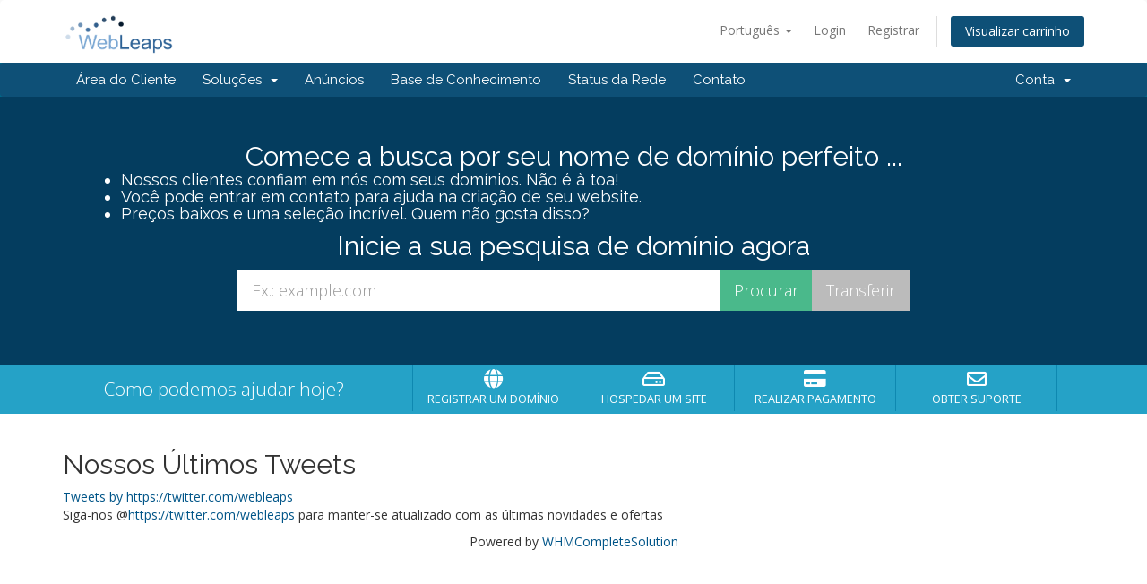

--- FILE ---
content_type: text/html; charset=utf-8
request_url: https://superiorwebdynamics.com/index.php?rp=/announcements/twitterfeed
body_size: 2172
content:
<a class="twitter-timeline" href="https://twitter.com/https://twitter.com/webleaps" data-height="600" data-chrome="noheader nofooter" data-dnt="true">Tweets by https://twitter.com/webleaps</a>

<script async src="https://platform.twitter.com/widgets.js" charset="utf-8"></script>


    <script>
        var observerConfig = { attributes: true, childList: true, subtree: true },
            observerTwitterWidget = new MutationObserver(removeRetweets),
            elementsWaitTimeout = null;

        function removeRetweets() {
            jQuery('#twitter-widget-0')
                .contents()
                .find('.timeline-Tweet--isRetweet')
                .parent('li')
                .remove();
        }

        function addTwitterWidgetObserverWhenNodeAvailable() {
            if (elementsWaitTimeout) {
                clearTimeout(elementsWaitTimeout);
            }

            var targetTwitterWidget = document.getElementById('twitter-widget-0');

            if (!targetTwitterWidget) {
                elementsWaitTimeout = window.setTimeout(addTwitterWidgetObserverWhenNodeAvailable, 500);
                return;
            }

            var targetTimelineTweets = targetTwitterWidget
                .contentWindow
                .document
                .getElementsByClassName('timeline-TweetList')[0];

            if (!targetTimelineTweets) {
                elementsWaitTimeout = window.setTimeout(addTwitterWidgetObserverWhenNodeAvailable, 500);
                return;
            }

            jQuery('#twitter-widget-0')
                .contents()
                .find('head')
                .append("<style>.timeline-Tweet-text {font-size: 18px !important; line-height: 25px !important; margin-bottom: 0px !important;}</style>");

            removeRetweets();

            observerTwitterWidget.observe(targetTimelineTweets, observerConfig);
        }

        addTwitterWidgetObserverWhenNodeAvailable();
    </script>


<p>
    Siga-nos @<a href="https://twitter.com/https://twitter.com/webleaps" target="_blank">https://twitter.com/webleaps</a> para manter-se atualizado com as últimas novidades e ofertas
</p>


--- FILE ---
content_type: application/javascript
request_url: https://superiorwebdynamics.com/templates/six/js/twitter.js
body_size: 366
content:
/**
 * Javascript functions used to fetch the twitter feed.
 *
 * @file WHMCS Six Theme Twitter Javascript Function
 * @copyright Copyright 2020 WHMCS Limited
 */

jQuery(document).ready(function() {
    WHMCS.http.jqClient.post("index.php?rp=/announcements/twitterfeed",
        function(data) {
            jQuery("#twitterFeedOutput").html(data);
        });
});
